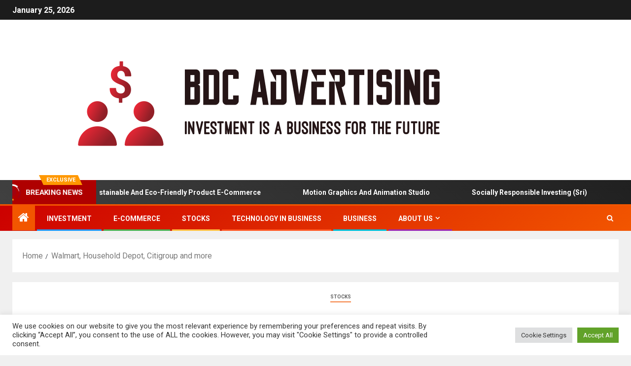

--- FILE ---
content_type: text/html; charset=UTF-8
request_url: https://www.bdcadvertising.com/walmart-household-depot-citigroup-and-more.html
body_size: 18634
content:
<!doctype html>
<html lang="en-US">
<head>
    <meta charset="UTF-8">
    <meta name="viewport" content="width=device-width, initial-scale=1">
    <link rel="profile" href="https://gmpg.org/xfn/11">
    <meta name='robots' content='index, follow, max-image-preview:large, max-snippet:-1, max-video-preview:-1' />

	<!-- This site is optimized with the Yoast SEO plugin v26.6 - https://yoast.com/wordpress/plugins/seo/ -->
	<title>Walmart, Household Depot, Citigroup and more - BDC Advertising</title>
	<link rel="canonical" href="https://www.bdcadvertising.com/walmart-household-depot-citigroup-and-more.html" />
	<meta property="og:locale" content="en_US" />
	<meta property="og:type" content="article" />
	<meta property="og:title" content="Walmart, Household Depot, Citigroup and more - BDC Advertising" />
	<meta property="og:description" content="Get a search at some of the most important movers in the premarket: Walmart (WMT)..." />
	<meta property="og:url" content="https://www.bdcadvertising.com/walmart-household-depot-citigroup-and-more.html" />
	<meta property="og:site_name" content="BDC Advertising" />
	<meta property="article:published_time" content="2022-05-21T07:23:42+00:00" />
	<meta property="og:image" content="https://image.cnbcfm.com/api/v1/image/107061552-1652705637986-GettyImages-1240706152.jpg?v=1652705670&w=1920&h=1080" />
	<meta name="author" content="Nicole" />
	<meta name="twitter:card" content="summary_large_image" />
	<meta name="twitter:image" content="https://image.cnbcfm.com/api/v1/image/107061552-1652705637986-GettyImages-1240706152.jpg?v=1652705670&w=1920&h=1080" />
	<meta name="twitter:label1" content="Written by" />
	<meta name="twitter:data1" content="Nicole" />
	<meta name="twitter:label2" content="Est. reading time" />
	<meta name="twitter:data2" content="2 minutes" />
	<script type="application/ld+json" class="yoast-schema-graph">{"@context":"https://schema.org","@graph":[{"@type":"Article","@id":"https://www.bdcadvertising.com/walmart-household-depot-citigroup-and-more.html#article","isPartOf":{"@id":"https://www.bdcadvertising.com/walmart-household-depot-citigroup-and-more.html"},"author":{"name":"Nicole","@id":"https://www.bdcadvertising.com/#/schema/person/29376208e46e018967719e64fd32a940"},"headline":"Walmart, Household Depot, Citigroup and more","datePublished":"2022-05-21T07:23:42+00:00","mainEntityOfPage":{"@id":"https://www.bdcadvertising.com/walmart-household-depot-citigroup-and-more.html"},"wordCount":446,"publisher":{"@id":"https://www.bdcadvertising.com/#organization"},"image":["https://image.cnbcfm.com/api/v1/image/107061552-1652705637986-GettyImages-1240706152.jpg?v=1652705670&w=1920&h=1080"],"thumbnailUrl":"https://image.cnbcfm.com/api/v1/image/107061552-1652705637986-GettyImages-1240706152.jpg?v=1652705670&w=1920&h=1080","keywords":["Citigroup","Depot","Household","Walmart"],"articleSection":["Stocks"],"inLanguage":"en-US"},{"@type":"WebPage","@id":"https://www.bdcadvertising.com/walmart-household-depot-citigroup-and-more.html","url":"https://www.bdcadvertising.com/walmart-household-depot-citigroup-and-more.html","name":"Walmart, Household Depot, Citigroup and more - BDC Advertising","isPartOf":{"@id":"https://www.bdcadvertising.com/#website"},"primaryImageOfPage":"https://image.cnbcfm.com/api/v1/image/107061552-1652705637986-GettyImages-1240706152.jpg?v=1652705670&w=1920&h=1080","image":["https://image.cnbcfm.com/api/v1/image/107061552-1652705637986-GettyImages-1240706152.jpg?v=1652705670&w=1920&h=1080"],"thumbnailUrl":"https://image.cnbcfm.com/api/v1/image/107061552-1652705637986-GettyImages-1240706152.jpg?v=1652705670&w=1920&h=1080","datePublished":"2022-05-21T07:23:42+00:00","breadcrumb":{"@id":"https://www.bdcadvertising.com/walmart-household-depot-citigroup-and-more.html#breadcrumb"},"inLanguage":"en-US","potentialAction":[{"@type":"ReadAction","target":["https://www.bdcadvertising.com/walmart-household-depot-citigroup-and-more.html"]}]},{"@type":"ImageObject","inLanguage":"en-US","@id":"https://www.bdcadvertising.com/walmart-household-depot-citigroup-and-more.html#primaryimage","url":"https://image.cnbcfm.com/api/v1/image/107061552-1652705637986-GettyImages-1240706152.jpg?v=1652705670&w=1920&h=1080","contentUrl":"https://image.cnbcfm.com/api/v1/image/107061552-1652705637986-GettyImages-1240706152.jpg?v=1652705670&w=1920&h=1080"},{"@type":"BreadcrumbList","@id":"https://www.bdcadvertising.com/walmart-household-depot-citigroup-and-more.html#breadcrumb","itemListElement":[{"@type":"ListItem","position":1,"name":"Home","item":"https://www.bdcadvertising.com/"},{"@type":"ListItem","position":2,"name":"Walmart, Household Depot, Citigroup and more"}]},{"@type":"WebSite","@id":"https://www.bdcadvertising.com/#website","url":"https://www.bdcadvertising.com/","name":"BDC Advertising","description":"Investment is a business for the future","publisher":{"@id":"https://www.bdcadvertising.com/#organization"},"potentialAction":[{"@type":"SearchAction","target":{"@type":"EntryPoint","urlTemplate":"https://www.bdcadvertising.com/?s={search_term_string}"},"query-input":{"@type":"PropertyValueSpecification","valueRequired":true,"valueName":"search_term_string"}}],"inLanguage":"en-US"},{"@type":"Organization","@id":"https://www.bdcadvertising.com/#organization","name":"BDC Advertising","url":"https://www.bdcadvertising.com/","logo":{"@type":"ImageObject","inLanguage":"en-US","@id":"https://www.bdcadvertising.com/#/schema/logo/image/","url":"https://www.bdcadvertising.com/wp-content/uploads/2021/11/default-e1635745631769.png","contentUrl":"https://www.bdcadvertising.com/wp-content/uploads/2021/11/default-e1635745631769.png","width":1000,"height":215,"caption":"BDC Advertising"},"image":{"@id":"https://www.bdcadvertising.com/#/schema/logo/image/"}},{"@type":"Person","@id":"https://www.bdcadvertising.com/#/schema/person/29376208e46e018967719e64fd32a940","name":"Nicole","image":{"@type":"ImageObject","inLanguage":"en-US","@id":"https://www.bdcadvertising.com/#/schema/person/image/","url":"https://secure.gravatar.com/avatar/ccc087be4cc60a617f1f066d003722660934046afc4c00fcdeebeb1f86edaede?s=96&d=mm&r=g","contentUrl":"https://secure.gravatar.com/avatar/ccc087be4cc60a617f1f066d003722660934046afc4c00fcdeebeb1f86edaede?s=96&d=mm&r=g","caption":"Nicole"},"url":"https://www.bdcadvertising.com/author/nicole"}]}</script>
	<!-- / Yoast SEO plugin. -->


<link rel='dns-prefetch' href='//fonts.googleapis.com' />
<link rel="alternate" type="application/rss+xml" title="BDC Advertising &raquo; Feed" href="https://www.bdcadvertising.com/feed" />
<link rel="alternate" title="oEmbed (JSON)" type="application/json+oembed" href="https://www.bdcadvertising.com/wp-json/oembed/1.0/embed?url=https%3A%2F%2Fwww.bdcadvertising.com%2Fwalmart-household-depot-citigroup-and-more.html" />
<link rel="alternate" title="oEmbed (XML)" type="text/xml+oembed" href="https://www.bdcadvertising.com/wp-json/oembed/1.0/embed?url=https%3A%2F%2Fwww.bdcadvertising.com%2Fwalmart-household-depot-citigroup-and-more.html&#038;format=xml" />
<style id='wp-img-auto-sizes-contain-inline-css' type='text/css'>
img:is([sizes=auto i],[sizes^="auto," i]){contain-intrinsic-size:3000px 1500px}
/*# sourceURL=wp-img-auto-sizes-contain-inline-css */
</style>
<style id='wp-emoji-styles-inline-css' type='text/css'>

	img.wp-smiley, img.emoji {
		display: inline !important;
		border: none !important;
		box-shadow: none !important;
		height: 1em !important;
		width: 1em !important;
		margin: 0 0.07em !important;
		vertical-align: -0.1em !important;
		background: none !important;
		padding: 0 !important;
	}
/*# sourceURL=wp-emoji-styles-inline-css */
</style>
<style id='wp-block-library-inline-css' type='text/css'>
:root{--wp-block-synced-color:#7a00df;--wp-block-synced-color--rgb:122,0,223;--wp-bound-block-color:var(--wp-block-synced-color);--wp-editor-canvas-background:#ddd;--wp-admin-theme-color:#007cba;--wp-admin-theme-color--rgb:0,124,186;--wp-admin-theme-color-darker-10:#006ba1;--wp-admin-theme-color-darker-10--rgb:0,107,160.5;--wp-admin-theme-color-darker-20:#005a87;--wp-admin-theme-color-darker-20--rgb:0,90,135;--wp-admin-border-width-focus:2px}@media (min-resolution:192dpi){:root{--wp-admin-border-width-focus:1.5px}}.wp-element-button{cursor:pointer}:root .has-very-light-gray-background-color{background-color:#eee}:root .has-very-dark-gray-background-color{background-color:#313131}:root .has-very-light-gray-color{color:#eee}:root .has-very-dark-gray-color{color:#313131}:root .has-vivid-green-cyan-to-vivid-cyan-blue-gradient-background{background:linear-gradient(135deg,#00d084,#0693e3)}:root .has-purple-crush-gradient-background{background:linear-gradient(135deg,#34e2e4,#4721fb 50%,#ab1dfe)}:root .has-hazy-dawn-gradient-background{background:linear-gradient(135deg,#faaca8,#dad0ec)}:root .has-subdued-olive-gradient-background{background:linear-gradient(135deg,#fafae1,#67a671)}:root .has-atomic-cream-gradient-background{background:linear-gradient(135deg,#fdd79a,#004a59)}:root .has-nightshade-gradient-background{background:linear-gradient(135deg,#330968,#31cdcf)}:root .has-midnight-gradient-background{background:linear-gradient(135deg,#020381,#2874fc)}:root{--wp--preset--font-size--normal:16px;--wp--preset--font-size--huge:42px}.has-regular-font-size{font-size:1em}.has-larger-font-size{font-size:2.625em}.has-normal-font-size{font-size:var(--wp--preset--font-size--normal)}.has-huge-font-size{font-size:var(--wp--preset--font-size--huge)}.has-text-align-center{text-align:center}.has-text-align-left{text-align:left}.has-text-align-right{text-align:right}.has-fit-text{white-space:nowrap!important}#end-resizable-editor-section{display:none}.aligncenter{clear:both}.items-justified-left{justify-content:flex-start}.items-justified-center{justify-content:center}.items-justified-right{justify-content:flex-end}.items-justified-space-between{justify-content:space-between}.screen-reader-text{border:0;clip-path:inset(50%);height:1px;margin:-1px;overflow:hidden;padding:0;position:absolute;width:1px;word-wrap:normal!important}.screen-reader-text:focus{background-color:#ddd;clip-path:none;color:#444;display:block;font-size:1em;height:auto;left:5px;line-height:normal;padding:15px 23px 14px;text-decoration:none;top:5px;width:auto;z-index:100000}html :where(.has-border-color){border-style:solid}html :where([style*=border-top-color]){border-top-style:solid}html :where([style*=border-right-color]){border-right-style:solid}html :where([style*=border-bottom-color]){border-bottom-style:solid}html :where([style*=border-left-color]){border-left-style:solid}html :where([style*=border-width]){border-style:solid}html :where([style*=border-top-width]){border-top-style:solid}html :where([style*=border-right-width]){border-right-style:solid}html :where([style*=border-bottom-width]){border-bottom-style:solid}html :where([style*=border-left-width]){border-left-style:solid}html :where(img[class*=wp-image-]){height:auto;max-width:100%}:where(figure){margin:0 0 1em}html :where(.is-position-sticky){--wp-admin--admin-bar--position-offset:var(--wp-admin--admin-bar--height,0px)}@media screen and (max-width:600px){html :where(.is-position-sticky){--wp-admin--admin-bar--position-offset:0px}}

/*# sourceURL=wp-block-library-inline-css */
</style><style id='global-styles-inline-css' type='text/css'>
:root{--wp--preset--aspect-ratio--square: 1;--wp--preset--aspect-ratio--4-3: 4/3;--wp--preset--aspect-ratio--3-4: 3/4;--wp--preset--aspect-ratio--3-2: 3/2;--wp--preset--aspect-ratio--2-3: 2/3;--wp--preset--aspect-ratio--16-9: 16/9;--wp--preset--aspect-ratio--9-16: 9/16;--wp--preset--color--black: #000000;--wp--preset--color--cyan-bluish-gray: #abb8c3;--wp--preset--color--white: #ffffff;--wp--preset--color--pale-pink: #f78da7;--wp--preset--color--vivid-red: #cf2e2e;--wp--preset--color--luminous-vivid-orange: #ff6900;--wp--preset--color--luminous-vivid-amber: #fcb900;--wp--preset--color--light-green-cyan: #7bdcb5;--wp--preset--color--vivid-green-cyan: #00d084;--wp--preset--color--pale-cyan-blue: #8ed1fc;--wp--preset--color--vivid-cyan-blue: #0693e3;--wp--preset--color--vivid-purple: #9b51e0;--wp--preset--gradient--vivid-cyan-blue-to-vivid-purple: linear-gradient(135deg,rgb(6,147,227) 0%,rgb(155,81,224) 100%);--wp--preset--gradient--light-green-cyan-to-vivid-green-cyan: linear-gradient(135deg,rgb(122,220,180) 0%,rgb(0,208,130) 100%);--wp--preset--gradient--luminous-vivid-amber-to-luminous-vivid-orange: linear-gradient(135deg,rgb(252,185,0) 0%,rgb(255,105,0) 100%);--wp--preset--gradient--luminous-vivid-orange-to-vivid-red: linear-gradient(135deg,rgb(255,105,0) 0%,rgb(207,46,46) 100%);--wp--preset--gradient--very-light-gray-to-cyan-bluish-gray: linear-gradient(135deg,rgb(238,238,238) 0%,rgb(169,184,195) 100%);--wp--preset--gradient--cool-to-warm-spectrum: linear-gradient(135deg,rgb(74,234,220) 0%,rgb(151,120,209) 20%,rgb(207,42,186) 40%,rgb(238,44,130) 60%,rgb(251,105,98) 80%,rgb(254,248,76) 100%);--wp--preset--gradient--blush-light-purple: linear-gradient(135deg,rgb(255,206,236) 0%,rgb(152,150,240) 100%);--wp--preset--gradient--blush-bordeaux: linear-gradient(135deg,rgb(254,205,165) 0%,rgb(254,45,45) 50%,rgb(107,0,62) 100%);--wp--preset--gradient--luminous-dusk: linear-gradient(135deg,rgb(255,203,112) 0%,rgb(199,81,192) 50%,rgb(65,88,208) 100%);--wp--preset--gradient--pale-ocean: linear-gradient(135deg,rgb(255,245,203) 0%,rgb(182,227,212) 50%,rgb(51,167,181) 100%);--wp--preset--gradient--electric-grass: linear-gradient(135deg,rgb(202,248,128) 0%,rgb(113,206,126) 100%);--wp--preset--gradient--midnight: linear-gradient(135deg,rgb(2,3,129) 0%,rgb(40,116,252) 100%);--wp--preset--font-size--small: 13px;--wp--preset--font-size--medium: 20px;--wp--preset--font-size--large: 36px;--wp--preset--font-size--x-large: 42px;--wp--preset--spacing--20: 0.44rem;--wp--preset--spacing--30: 0.67rem;--wp--preset--spacing--40: 1rem;--wp--preset--spacing--50: 1.5rem;--wp--preset--spacing--60: 2.25rem;--wp--preset--spacing--70: 3.38rem;--wp--preset--spacing--80: 5.06rem;--wp--preset--shadow--natural: 6px 6px 9px rgba(0, 0, 0, 0.2);--wp--preset--shadow--deep: 12px 12px 50px rgba(0, 0, 0, 0.4);--wp--preset--shadow--sharp: 6px 6px 0px rgba(0, 0, 0, 0.2);--wp--preset--shadow--outlined: 6px 6px 0px -3px rgb(255, 255, 255), 6px 6px rgb(0, 0, 0);--wp--preset--shadow--crisp: 6px 6px 0px rgb(0, 0, 0);}:root { --wp--style--global--content-size: 805px;--wp--style--global--wide-size: 1500px; }:where(body) { margin: 0; }.wp-site-blocks > .alignleft { float: left; margin-right: 2em; }.wp-site-blocks > .alignright { float: right; margin-left: 2em; }.wp-site-blocks > .aligncenter { justify-content: center; margin-left: auto; margin-right: auto; }:where(.wp-site-blocks) > * { margin-block-start: 24px; margin-block-end: 0; }:where(.wp-site-blocks) > :first-child { margin-block-start: 0; }:where(.wp-site-blocks) > :last-child { margin-block-end: 0; }:root { --wp--style--block-gap: 24px; }:root :where(.is-layout-flow) > :first-child{margin-block-start: 0;}:root :where(.is-layout-flow) > :last-child{margin-block-end: 0;}:root :where(.is-layout-flow) > *{margin-block-start: 24px;margin-block-end: 0;}:root :where(.is-layout-constrained) > :first-child{margin-block-start: 0;}:root :where(.is-layout-constrained) > :last-child{margin-block-end: 0;}:root :where(.is-layout-constrained) > *{margin-block-start: 24px;margin-block-end: 0;}:root :where(.is-layout-flex){gap: 24px;}:root :where(.is-layout-grid){gap: 24px;}.is-layout-flow > .alignleft{float: left;margin-inline-start: 0;margin-inline-end: 2em;}.is-layout-flow > .alignright{float: right;margin-inline-start: 2em;margin-inline-end: 0;}.is-layout-flow > .aligncenter{margin-left: auto !important;margin-right: auto !important;}.is-layout-constrained > .alignleft{float: left;margin-inline-start: 0;margin-inline-end: 2em;}.is-layout-constrained > .alignright{float: right;margin-inline-start: 2em;margin-inline-end: 0;}.is-layout-constrained > .aligncenter{margin-left: auto !important;margin-right: auto !important;}.is-layout-constrained > :where(:not(.alignleft):not(.alignright):not(.alignfull)){max-width: var(--wp--style--global--content-size);margin-left: auto !important;margin-right: auto !important;}.is-layout-constrained > .alignwide{max-width: var(--wp--style--global--wide-size);}body .is-layout-flex{display: flex;}.is-layout-flex{flex-wrap: wrap;align-items: center;}.is-layout-flex > :is(*, div){margin: 0;}body .is-layout-grid{display: grid;}.is-layout-grid > :is(*, div){margin: 0;}body{padding-top: 0px;padding-right: 0px;padding-bottom: 0px;padding-left: 0px;}a:where(:not(.wp-element-button)){text-decoration: none;}:root :where(.wp-element-button, .wp-block-button__link){background-color: #32373c;border-width: 0;color: #fff;font-family: inherit;font-size: inherit;font-style: inherit;font-weight: inherit;letter-spacing: inherit;line-height: inherit;padding-top: calc(0.667em + 2px);padding-right: calc(1.333em + 2px);padding-bottom: calc(0.667em + 2px);padding-left: calc(1.333em + 2px);text-decoration: none;text-transform: inherit;}.has-black-color{color: var(--wp--preset--color--black) !important;}.has-cyan-bluish-gray-color{color: var(--wp--preset--color--cyan-bluish-gray) !important;}.has-white-color{color: var(--wp--preset--color--white) !important;}.has-pale-pink-color{color: var(--wp--preset--color--pale-pink) !important;}.has-vivid-red-color{color: var(--wp--preset--color--vivid-red) !important;}.has-luminous-vivid-orange-color{color: var(--wp--preset--color--luminous-vivid-orange) !important;}.has-luminous-vivid-amber-color{color: var(--wp--preset--color--luminous-vivid-amber) !important;}.has-light-green-cyan-color{color: var(--wp--preset--color--light-green-cyan) !important;}.has-vivid-green-cyan-color{color: var(--wp--preset--color--vivid-green-cyan) !important;}.has-pale-cyan-blue-color{color: var(--wp--preset--color--pale-cyan-blue) !important;}.has-vivid-cyan-blue-color{color: var(--wp--preset--color--vivid-cyan-blue) !important;}.has-vivid-purple-color{color: var(--wp--preset--color--vivid-purple) !important;}.has-black-background-color{background-color: var(--wp--preset--color--black) !important;}.has-cyan-bluish-gray-background-color{background-color: var(--wp--preset--color--cyan-bluish-gray) !important;}.has-white-background-color{background-color: var(--wp--preset--color--white) !important;}.has-pale-pink-background-color{background-color: var(--wp--preset--color--pale-pink) !important;}.has-vivid-red-background-color{background-color: var(--wp--preset--color--vivid-red) !important;}.has-luminous-vivid-orange-background-color{background-color: var(--wp--preset--color--luminous-vivid-orange) !important;}.has-luminous-vivid-amber-background-color{background-color: var(--wp--preset--color--luminous-vivid-amber) !important;}.has-light-green-cyan-background-color{background-color: var(--wp--preset--color--light-green-cyan) !important;}.has-vivid-green-cyan-background-color{background-color: var(--wp--preset--color--vivid-green-cyan) !important;}.has-pale-cyan-blue-background-color{background-color: var(--wp--preset--color--pale-cyan-blue) !important;}.has-vivid-cyan-blue-background-color{background-color: var(--wp--preset--color--vivid-cyan-blue) !important;}.has-vivid-purple-background-color{background-color: var(--wp--preset--color--vivid-purple) !important;}.has-black-border-color{border-color: var(--wp--preset--color--black) !important;}.has-cyan-bluish-gray-border-color{border-color: var(--wp--preset--color--cyan-bluish-gray) !important;}.has-white-border-color{border-color: var(--wp--preset--color--white) !important;}.has-pale-pink-border-color{border-color: var(--wp--preset--color--pale-pink) !important;}.has-vivid-red-border-color{border-color: var(--wp--preset--color--vivid-red) !important;}.has-luminous-vivid-orange-border-color{border-color: var(--wp--preset--color--luminous-vivid-orange) !important;}.has-luminous-vivid-amber-border-color{border-color: var(--wp--preset--color--luminous-vivid-amber) !important;}.has-light-green-cyan-border-color{border-color: var(--wp--preset--color--light-green-cyan) !important;}.has-vivid-green-cyan-border-color{border-color: var(--wp--preset--color--vivid-green-cyan) !important;}.has-pale-cyan-blue-border-color{border-color: var(--wp--preset--color--pale-cyan-blue) !important;}.has-vivid-cyan-blue-border-color{border-color: var(--wp--preset--color--vivid-cyan-blue) !important;}.has-vivid-purple-border-color{border-color: var(--wp--preset--color--vivid-purple) !important;}.has-vivid-cyan-blue-to-vivid-purple-gradient-background{background: var(--wp--preset--gradient--vivid-cyan-blue-to-vivid-purple) !important;}.has-light-green-cyan-to-vivid-green-cyan-gradient-background{background: var(--wp--preset--gradient--light-green-cyan-to-vivid-green-cyan) !important;}.has-luminous-vivid-amber-to-luminous-vivid-orange-gradient-background{background: var(--wp--preset--gradient--luminous-vivid-amber-to-luminous-vivid-orange) !important;}.has-luminous-vivid-orange-to-vivid-red-gradient-background{background: var(--wp--preset--gradient--luminous-vivid-orange-to-vivid-red) !important;}.has-very-light-gray-to-cyan-bluish-gray-gradient-background{background: var(--wp--preset--gradient--very-light-gray-to-cyan-bluish-gray) !important;}.has-cool-to-warm-spectrum-gradient-background{background: var(--wp--preset--gradient--cool-to-warm-spectrum) !important;}.has-blush-light-purple-gradient-background{background: var(--wp--preset--gradient--blush-light-purple) !important;}.has-blush-bordeaux-gradient-background{background: var(--wp--preset--gradient--blush-bordeaux) !important;}.has-luminous-dusk-gradient-background{background: var(--wp--preset--gradient--luminous-dusk) !important;}.has-pale-ocean-gradient-background{background: var(--wp--preset--gradient--pale-ocean) !important;}.has-electric-grass-gradient-background{background: var(--wp--preset--gradient--electric-grass) !important;}.has-midnight-gradient-background{background: var(--wp--preset--gradient--midnight) !important;}.has-small-font-size{font-size: var(--wp--preset--font-size--small) !important;}.has-medium-font-size{font-size: var(--wp--preset--font-size--medium) !important;}.has-large-font-size{font-size: var(--wp--preset--font-size--large) !important;}.has-x-large-font-size{font-size: var(--wp--preset--font-size--x-large) !important;}
/*# sourceURL=global-styles-inline-css */
</style>

<link rel='stylesheet' id='cookie-law-info-css' href='https://www.bdcadvertising.com/wp-content/plugins/cookie-law-info/legacy/public/css/cookie-law-info-public.css?ver=3.3.9.1' type='text/css' media='all' />
<link rel='stylesheet' id='cookie-law-info-gdpr-css' href='https://www.bdcadvertising.com/wp-content/plugins/cookie-law-info/legacy/public/css/cookie-law-info-gdpr.css?ver=3.3.9.1' type='text/css' media='all' />
<link rel='stylesheet' id='ez-toc-css' href='https://www.bdcadvertising.com/wp-content/plugins/easy-table-of-contents/assets/css/screen.min.css?ver=2.0.80' type='text/css' media='all' />
<style id='ez-toc-inline-css' type='text/css'>
div#ez-toc-container .ez-toc-title {font-size: 120%;}div#ez-toc-container .ez-toc-title {font-weight: 500;}div#ez-toc-container ul li , div#ez-toc-container ul li a {font-size: 95%;}div#ez-toc-container ul li , div#ez-toc-container ul li a {font-weight: 500;}div#ez-toc-container nav ul ul li {font-size: 90%;}.ez-toc-box-title {font-weight: bold; margin-bottom: 10px; text-align: center; text-transform: uppercase; letter-spacing: 1px; color: #666; padding-bottom: 5px;position:absolute;top:-4%;left:5%;background-color: inherit;transition: top 0.3s ease;}.ez-toc-box-title.toc-closed {top:-25%;}
.ez-toc-container-direction {direction: ltr;}.ez-toc-counter ul{counter-reset: item ;}.ez-toc-counter nav ul li a::before {content: counters(item, '.', decimal) '. ';display: inline-block;counter-increment: item;flex-grow: 0;flex-shrink: 0;margin-right: .2em; float: left; }.ez-toc-widget-direction {direction: ltr;}.ez-toc-widget-container ul{counter-reset: item ;}.ez-toc-widget-container nav ul li a::before {content: counters(item, '.', decimal) '. ';display: inline-block;counter-increment: item;flex-grow: 0;flex-shrink: 0;margin-right: .2em; float: left; }
/*# sourceURL=ez-toc-inline-css */
</style>
<link rel='stylesheet' id='aft-icons-css' href='https://www.bdcadvertising.com/wp-content/themes/newsever/assets/icons/style.css?ver=6.9' type='text/css' media='all' />
<link rel='stylesheet' id='bootstrap-css' href='https://www.bdcadvertising.com/wp-content/themes/newsever/assets/bootstrap/css/bootstrap.min.css?ver=6.9' type='text/css' media='all' />
<link rel='stylesheet' id='slick-css-css' href='https://www.bdcadvertising.com/wp-content/themes/newsever/assets/slick/css/slick.min.css?ver=6.9' type='text/css' media='all' />
<link rel='stylesheet' id='sidr-css' href='https://www.bdcadvertising.com/wp-content/themes/newsever/assets/sidr/css/jquery.sidr.dark.css?ver=6.9' type='text/css' media='all' />
<link rel='stylesheet' id='magnific-popup-css' href='https://www.bdcadvertising.com/wp-content/themes/newsever/assets/magnific-popup/magnific-popup.css?ver=6.9' type='text/css' media='all' />
<link rel='stylesheet' id='newsever-google-fonts-css' href='https://fonts.googleapis.com/css?family=Roboto:100,300,400,500,700|Barlow:ital,wght@0,400;0,500;0,600;0,700;0,800;0,900;1,300;1,400;1,500;1,600;1,700;1,800|Barlow%20Semi%20Condensed:ital,wght@0,300;0,400;0,500;0,600;0,700;1,300;1,400;1,500;1,600;1,700&#038;subset=latin,latin-ext' type='text/css' media='all' />
<link rel='stylesheet' id='newsever-style-css' href='https://www.bdcadvertising.com/wp-content/themes/newsever/style.css?ver=4.3.5.1' type='text/css' media='all' />
<script type="text/javascript" src="https://www.bdcadvertising.com/wp-includes/js/jquery/jquery.min.js?ver=3.7.1" id="jquery-core-js"></script>
<script type="text/javascript" src="https://www.bdcadvertising.com/wp-includes/js/jquery/jquery-migrate.min.js?ver=3.4.1" id="jquery-migrate-js"></script>
<script type="text/javascript" id="cookie-law-info-js-extra">
/* <![CDATA[ */
var Cli_Data = {"nn_cookie_ids":[],"cookielist":[],"non_necessary_cookies":[],"ccpaEnabled":"","ccpaRegionBased":"","ccpaBarEnabled":"","strictlyEnabled":["necessary","obligatoire"],"ccpaType":"gdpr","js_blocking":"1","custom_integration":"","triggerDomRefresh":"","secure_cookies":""};
var cli_cookiebar_settings = {"animate_speed_hide":"500","animate_speed_show":"500","background":"#FFF","border":"#b1a6a6c2","border_on":"","button_1_button_colour":"#61a229","button_1_button_hover":"#4e8221","button_1_link_colour":"#fff","button_1_as_button":"1","button_1_new_win":"","button_2_button_colour":"#333","button_2_button_hover":"#292929","button_2_link_colour":"#444","button_2_as_button":"","button_2_hidebar":"","button_3_button_colour":"#dedfe0","button_3_button_hover":"#b2b2b3","button_3_link_colour":"#333333","button_3_as_button":"1","button_3_new_win":"","button_4_button_colour":"#dedfe0","button_4_button_hover":"#b2b2b3","button_4_link_colour":"#333333","button_4_as_button":"1","button_7_button_colour":"#61a229","button_7_button_hover":"#4e8221","button_7_link_colour":"#fff","button_7_as_button":"1","button_7_new_win":"","font_family":"inherit","header_fix":"","notify_animate_hide":"1","notify_animate_show":"","notify_div_id":"#cookie-law-info-bar","notify_position_horizontal":"right","notify_position_vertical":"bottom","scroll_close":"1","scroll_close_reload":"","accept_close_reload":"","reject_close_reload":"","showagain_tab":"","showagain_background":"#fff","showagain_border":"#000","showagain_div_id":"#cookie-law-info-again","showagain_x_position":"100px","text":"#333333","show_once_yn":"1","show_once":"5000","logging_on":"","as_popup":"","popup_overlay":"1","bar_heading_text":"","cookie_bar_as":"banner","popup_showagain_position":"bottom-right","widget_position":"left"};
var log_object = {"ajax_url":"https://www.bdcadvertising.com/wp-admin/admin-ajax.php"};
//# sourceURL=cookie-law-info-js-extra
/* ]]> */
</script>
<script type="text/javascript" src="https://www.bdcadvertising.com/wp-content/plugins/cookie-law-info/legacy/public/js/cookie-law-info-public.js?ver=3.3.9.1" id="cookie-law-info-js"></script>
<link rel="https://api.w.org/" href="https://www.bdcadvertising.com/wp-json/" /><link rel="alternate" title="JSON" type="application/json" href="https://www.bdcadvertising.com/wp-json/wp/v2/posts/1512" /><link rel="EditURI" type="application/rsd+xml" title="RSD" href="https://www.bdcadvertising.com/xmlrpc.php?rsd" />
<meta name="generator" content="WordPress 6.9" />
<link rel='shortlink' href='https://www.bdcadvertising.com/?p=1512' />
        <style type="text/css">
                        body .header-style1 .top-header.data-bg:before,
            body .header-style1 .main-header.data-bg:before {
                background: rgba(0, 0, 0, 0);
            }

                        .site-title,
            .site-description {
                position: absolute;
                clip: rect(1px, 1px, 1px, 1px);
                display: none;
            }

            
                        .elementor-page .elementor-section.elementor-section-full_width > .elementor-container,
            .elementor-page .elementor-section.elementor-section-boxed > .elementor-container,
            .elementor-default .elementor-section.elementor-section-full_width > .elementor-container,
            .elementor-default .elementor-section.elementor-section-boxed > .elementor-container{
                max-width: 1500px;
            }
            .align-content-left .elementor-section-stretched,
            .align-content-right .elementor-section-stretched {
                max-width: 100%;
                left: 0 !important;
            }
            }

        </style>
        <link rel="icon" href="https://www.bdcadvertising.com/wp-content/uploads/2021/11/cropped-default-e1635745631769-32x32.png" sizes="32x32" />
<link rel="icon" href="https://www.bdcadvertising.com/wp-content/uploads/2021/11/cropped-default-e1635745631769-192x192.png" sizes="192x192" />
<link rel="apple-touch-icon" href="https://www.bdcadvertising.com/wp-content/uploads/2021/11/cropped-default-e1635745631769-180x180.png" />
<meta name="msapplication-TileImage" content="https://www.bdcadvertising.com/wp-content/uploads/2021/11/cropped-default-e1635745631769-270x270.png" />

<!-- FIFU:jsonld:begin -->
<script type="application/ld+json">{"@context":"https://schema.org","@graph":[{"@type":"ImageObject","@id":"https://image.cnbcfm.com/api/v1/image/107061552-1652705637986-GettyImages-1240706152.jpg?v=1652705670&w=1920&h=1080","url":"https://image.cnbcfm.com/api/v1/image/107061552-1652705637986-GettyImages-1240706152.jpg?v=1652705670&w=1920&h=1080","contentUrl":"https://image.cnbcfm.com/api/v1/image/107061552-1652705637986-GettyImages-1240706152.jpg?v=1652705670&w=1920&h=1080","mainEntityOfPage":"https://www.bdcadvertising.com/walmart-household-depot-citigroup-and-more.html"}]}</script>
<!-- FIFU:jsonld:end -->
<link rel="preload" as="image" href="https://image.cnbcfm.com/api/v1/image/107061552-1652705637986-GettyImages-1240706152.jpg?v=1652705670&#038;w=1920&#038;h=1080"><link rel="preload" as="image" href="https://www.investopedia.com/thmb/j8EZfRNftMJjnSLBOSdWMTQPMwk=/1500x0/filters:no_upscale():max_bytes(150000):strip_icc()/risk_management-5bfc36abc9e77c005182400f.jpg"><link rel="preload" as="image" href="https://www.investopedia.com/thmb/CI7k76gj9UtFCGlqIwtUpPQWoHY=/1500x0/filters:no_upscale():max_bytes(150000):strip_icc()/GettyImages-1363105554-557f0eea0a7040a5b62d06c9bb730cb8.jpg"><link rel="preload" as="image" href="https://www.livemint.com/lm-img/img/2023/09/20/1600x900/USA-STOCKS-CPI-0_1695240877233_1695240919373.JPG"></head>





<body class="wp-singular post-template-default single single-post postid-1512 single-format-standard wp-custom-logo wp-embed-responsive wp-theme-newsever aft-default-mode aft-hide-comment-count-in-list aft-hide-minutes-read-in-list aft-hide-date-author-in-list default-content-layout content-with-single-sidebar align-content-left">

<div id="page" class="site">
    <a class="skip-link screen-reader-text" href="#content">Skip to content</a>


    
    <header id="masthead" class="header-style1 header-layout-side">

        <div class="top-header">
    <div class="container-wrapper">
      <div class="top-bar-flex">
        <div class="top-bar-left col-66">

          
          <div class="date-bar-left">
                          <span class="topbar-date">
                January 25, 2026              </span>

                                  </div>
                      <div class="af-secondary-menu">
              <div class="container-wrapper">
                
              </div>
            </div>
                  </div>

        <div class="top-bar-right col-3">
          <span class="aft-small-social-menu">
                      </span>
        </div>
      </div>
    </div>

  </div>
<div class="main-header  "
  data-background="">
  <div class="container-wrapper">
    <div class="af-container-row af-flex-container">
      
      <div class="col-1 float-l pad">
        <div class="logo-brand">
          <div class="site-branding">
            <a href="https://www.bdcadvertising.com/" class="custom-logo-link" rel="home"><img width="1000" height="215" src="https://www.bdcadvertising.com/wp-content/uploads/2021/11/default-e1635745631769.png" class="custom-logo" alt="BDC Advertising" decoding="async" fetchpriority="high" srcset="https://www.bdcadvertising.com/wp-content/uploads/2021/11/default-e1635745631769.png 1000w, https://www.bdcadvertising.com/wp-content/uploads/2021/11/default-e1635745631769-300x65.png 300w, https://www.bdcadvertising.com/wp-content/uploads/2021/11/default-e1635745631769-768x165.png 768w" sizes="(max-width: 1000px) 100vw, 1000px" /></a>              <p class="site-title font-family-1">
                <a href="https://www.bdcadvertising.com/"
                  rel="home">BDC Advertising</a>
              </p>
            
                          <p class="site-description">Investment is a business for the future</p>
                      </div>
        </div>
      </div>

      
    </div>
  </div>

</div>
<div class="exclusive-news">
        <div class="banner-exclusive-posts-wrapper clearfix">

        
        <div class="container-wrapper">
          <div class="exclusive-posts">
            <div class="exclusive-now primary-color">
                              <span class="exclusive-news-title">
                  Exclusive                </span>
                            <div class="exclusive-now-txt-animation-wrap">
                <span class="fancy-spinner">
                  <div class="ring"></div>
                  <div class="ring"></div>
                  <div class="dot"></div>
                </span>
                <span class="exclusive-texts-wrapper">
                                      <span class="exclusive-news-subtitle af-exclusive-animation">
                      <span>Breaking News</span>
                    </span>
                                  </span>
              </div>
            </div>
            <div class="exclusive-slides" dir="ltr">
                              <div class='marquee aft-flash-slide left' data-speed='80000'
                  data-gap='0' data-duplicated='true' data-direction="left">
                                      <a href="https://www.bdcadvertising.com/sustainable-and-eco-friendly-product-e-commerce.html" aria-label="Sustainable And Eco-Friendly Product E-Commerce">
                      
                      
                      <span class="circle-marq">
                                              </span>

                      Sustainable And Eco-Friendly Product E-Commerce                    </a>
                                      <a href="https://www.bdcadvertising.com/motion-graphics-and-animation-studio.html" aria-label="Motion Graphics And Animation Studio">
                      
                      
                      <span class="circle-marq">
                                              </span>

                      Motion Graphics And Animation Studio                    </a>
                                      <a href="https://www.bdcadvertising.com/socially-responsible-investing-sri.html" aria-label="Socially Responsible Investing (Sri)">
                      
                      
                      <span class="circle-marq">
                                              </span>

                      Socially Responsible Investing (Sri)                    </a>
                                      <a href="https://www.bdcadvertising.com/ai-driven-healthcare-technology-innovations.html" aria-label="Ai-Driven Healthcare Technology Innovations">
                      
                      
                      <span class="circle-marq">
                                              </span>

                      Ai-Driven Healthcare Technology Innovations                    </a>
                                      <a href="https://www.bdcadvertising.com/augmented-reality-ar-educational-tools.html" aria-label="Augmented Reality (Ar) Educational Tools">
                      
                      
                      <span class="circle-marq">
                                              </span>

                      Augmented Reality (Ar) Educational Tools                    </a>
                                  </div>
                          </div>
          </div>
        </div>
      </div>
      <!-- Excluive line END -->
</div>

      <div class="header-menu-part">
        <div id="main-navigation-bar" class="bottom-bar">
          <div class="navigation-section-wrapper">
            <div class="container-wrapper">
              <div class="header-middle-part">
                <div class="navigation-container">
                  <nav class="main-navigation clearfix">
                                          <span class="aft-home-icon">
                                                <a href="https://www.bdcadvertising.com" aria-label="Home">
                          <i class="fa fa-home" aria-hidden="true"></i>
                        </a>
                      </span>
                                        <span
                      class="toggle-menu"
                      role="button"
                      aria-controls="primary-menu"
                      aria-expanded="false"
                      tabindex="0"
                      aria-label="Menu"
                      aria-expanded="false">
                      <a href="javascript:void(0)" aria-label="Menu" class="aft-void-menu">
                        <span class="screen-reader-text">
                          Primary Menu                        </span>
                        <i class="ham"></i>
                      </a>
                    </span>
                    <div class="menu main-menu menu-desktop show-menu-border"><ul id="primary-menu" class="menu"><li id="menu-item-789" class="menu-item menu-item-type-taxonomy menu-item-object-category menu-item-789"><a href="https://www.bdcadvertising.com/category/investment">Investment</a></li>
<li id="menu-item-787" class="menu-item menu-item-type-taxonomy menu-item-object-category menu-item-787"><a href="https://www.bdcadvertising.com/category/e-commerce">E-commerce</a></li>
<li id="menu-item-788" class="menu-item menu-item-type-taxonomy menu-item-object-category current-post-ancestor current-menu-parent current-post-parent menu-item-788"><a href="https://www.bdcadvertising.com/category/stocks">Stocks</a></li>
<li id="menu-item-790" class="menu-item menu-item-type-taxonomy menu-item-object-category menu-item-790"><a href="https://www.bdcadvertising.com/category/technology-in-business">Technology in Business</a></li>
<li id="menu-item-786" class="menu-item menu-item-type-taxonomy menu-item-object-category menu-item-786"><a href="https://www.bdcadvertising.com/category/business">Business</a></li>
<li id="menu-item-792" class="menu-item menu-item-type-post_type menu-item-object-page menu-item-has-children menu-item-792"><a href="https://www.bdcadvertising.com/about-us">About Us</a>
<ul class="sub-menu">
	<li id="menu-item-795" class="menu-item menu-item-type-post_type menu-item-object-page menu-item-795"><a href="https://www.bdcadvertising.com/advertise-here">Advertise Here</a></li>
	<li id="menu-item-796" class="menu-item menu-item-type-post_type menu-item-object-page menu-item-796"><a href="https://www.bdcadvertising.com/contact-us">Contact Us</a></li>
	<li id="menu-item-794" class="menu-item menu-item-type-post_type menu-item-object-page menu-item-794"><a href="https://www.bdcadvertising.com/disclosure-policy">Disclosure Policy</a></li>
	<li id="menu-item-793" class="menu-item menu-item-type-post_type menu-item-object-page menu-item-793"><a href="https://www.bdcadvertising.com/sitemap">Sitemap</a></li>
</ul>
</li>
</ul></div>                  </nav>
                </div>
              </div>
              <div class="header-right-part">
                <div class="af-search-wrap">
                  <div class="search-overlay">
                    <a href="#" title="Search" class="search-icon">
                      <i class="fa fa-search"></i>
                    </a>
                    <div class="af-search-form">
                      <form role="search" method="get" class="search-form" action="https://www.bdcadvertising.com/">
				<label>
					<span class="screen-reader-text">Search for:</span>
					<input type="search" class="search-field" placeholder="Search &hellip;" value="" name="s" />
				</label>
				<input type="submit" class="search-submit" value="Search" />
			</form>                    </div>
                  </div>
                </div>
                <div class="popular-tag-custom-link">
                  
                </div>
              </div>
            </div>
          </div>
        </div>
      </div>

    </header>

    <!-- end slider-section -->

        <div class="container-wrapper">
                <div class="af-breadcrumbs font-family-1 color-pad af-container-block-wrapper">

      <div role="navigation" aria-label="Breadcrumbs" class="breadcrumb-trail breadcrumbs" itemprop="breadcrumb"><ul class="trail-items" itemscope itemtype="http://schema.org/BreadcrumbList"><meta name="numberOfItems" content="2" /><meta name="itemListOrder" content="Ascending" /><li itemprop="itemListElement" itemscope itemtype="http://schema.org/ListItem" class="trail-item trail-begin"><a href="https://www.bdcadvertising.com" rel="home" itemprop="item"><span itemprop="name">Home</span></a><meta itemprop="position" content="1" /></li><li itemprop="itemListElement" itemscope itemtype="http://schema.org/ListItem" class="trail-item trail-end"><a href="https://www.bdcadvertising.com/walmart-household-depot-citigroup-and-more.html" itemprop="item"><span itemprop="name">Walmart, Household Depot, Citigroup and more</span></a><meta itemprop="position" content="2" /></li></ul></div>
    </div>
            </div>


    
        <header class="entry-header pos-rel ">
            <div class="container-wrapper ">
                <div class="read-details af-container-block-wrapper">

                    


                                                <div class="newsever-entry-featured-image-wrap float-l col-2">
                                        <div class="read-img pos-rel">
                            <div class="post-thumbnail full-width-image">
                    <img post-id="1512" fifu-featured="1" width="1024" src="https://image.cnbcfm.com/api/v1/image/107061552-1652705637986-GettyImages-1240706152.jpg?v=1652705670&amp;w=1920&amp;h=1080" class="attachment-newsever-featured size-newsever-featured wp-post-image" alt="Walmart, Household Depot, Citigroup and more" title="Walmart, Household Depot, Citigroup and more" title="Walmart, Household Depot, Citigroup and more" decoding="async" />                </div>
            
                    <span class="aft-image-caption-wrap">

                                            </span>

        </div>
                                </div>
                        
                    <div class="newsever-entry-header-details-wrap float-l col-2">
                            <div class="entry-header-details ">
                    <div class="read-categories">
                <ul class="cat-links"><li class="meta-category">
                             <a class="newsever-categories category-color-1"  aria-label="Stocks" href="https://www.bdcadvertising.com/category/stocks" alt="View all posts in Stocks"> 
                                 Stocks
                             </a>
                        </li></ul>
            </div>
        
        <h1 class="entry-title">Walmart, Household Depot, Citigroup and more</h1>        <div class="post-meta-share-wrapper">
            <div class="post-meta-detail">
                                    <span class="min-read-post-format">
                                                                            </span>
                <span class="entry-meta">
                                        
      <span class="item-metadata posts-author byline">
        <i class="fa fa-pencil-square-o"></i>
                        <a href="https://www.bdcadvertising.com/author/nicole">
                    Nicole                </a>
             </span>
                                    </span>
                      <span class="item-metadata posts-date">
        <i class="fa fa-clock-o"></i>
        May 21, 2022      </span>
                                </div>
                    </div>

    </div>
                        </div>


                </div>

            </div>


            
        </header><!-- .entry-header -->

        <!-- end slider-section -->
        

    <div id="content" class="container-wrapper ">
    <div class="af-container-block-wrapper clearfix">
        <div id="primary" class="content-area ">
            <main id="main" class="site-main ">
                                    <article id="post-1512" class="post-1512 post type-post status-publish format-standard has-post-thumbnail hentry category-stocks tag-citigroup tag-depot tag-household tag-walmart">

                        
                                                        <div class="entry-content-wrap read-single">
                                    
                                    

        <div class="entry-content read-details">
            <div id="RegularArticle-ArticleBody-5" data-module="ArticleBody" data-test="articleBody-2" data-analytics="RegularArticle-articleBody-5-2"><span class="HighlightShare-hidden" style="top:0;left:0"/></p>
<div class="group">
<p><em>Get a search at some of the most important movers in the premarket:</em></p>
<p>Walmart (WMT) – Walmart slumped 7% in premarket investing just after lacking bottom-line expectations for the very first quarter. The retail huge earned $1.30 for every share, 18 cents a share below estimates as inflationary pressures offset the optimistic effects of better-than-expected income.</p>
<p>Household Depot (Hd) – Residence Depot extra 2.7% in the premarket after the home advancement retailer claimed greater-than-expected revenue, earnings and similar revenue for the 1st quarter, whilst also boosting its comprehensive-year forecast. Home Depot gained $4.09 per share for the quarter, in contrast to a consensus estimate of $3.68 a share.</p>
<p>Citigroup (C) – Citi rallied 5.4% in the premarket pursuing information that Berkshire Hathaway (BRK.B) took a nearly $3 billion stake in the financial institution throughout the first quarter. Berkshire&#8217;s hottest 13-F filing also showed that the company offered almost all of an $8.3 billion stake in Verizon (VZ), whose shares fell 1%.</p>
<p>United Airlines (UAL) – United Airways shares rallied 4.6% in premarket motion soon after the airline elevated its latest-quarter profits forecast, stating it expects its busiest summer season given that prior to the pandemic began.</p>
<p>Twitter (TWTR) – Twitter fell 1% in the premarket as Tesla CEO Elon Musk continues to forged question on no matter if his deal to acquire Twitter for $54.20 for each share will be concluded. Musk is suggesting that he could find a decreased price tag, expressing there could be at least four situations the amount of spam or phony accounts than the business has stated.</p>
<p>Take-Two Interactive (TTWO) – Take-Two jumped 4.9% in the premarket inspite of a quarterly miss out on in its vital bookings metric as effectively as weaker-than-anticipated steerage. Analysts have pointed to a heritage of conservative guidance from the online video match maker, and are also anticipating a additional upbeat outlook the moment its pending acquisition of Zynga (ZNGA) closes.</p>
<p>JD.com (JD) – JD.com surged 9% right after beating leading-line and base-line estimates for its most current quarter, as the China-primarily based e-commerce large noticed amplified demand from customers amid new Covid-associated lockdowns. JD.com is also amongst tech shares benefiting from hopes for calm regulatory curbs on tech companies, together with Pinduoduo (PDD), up 8.6%, and Baidu (BIDU), attaining 4.1%.</p>
<p>Tencent Tunes Leisure (TME) – Tencent Tunes shares jumped 6.5% in premarket buying and selling, irrespective of a 15% slide in quarterly profits. Tencent Audio shares are also benefiting from individuals hopes for looser regulatory curbs.</p>
<p>Lordstown Motors (Trip) – Lordstown CFO Adam Kroll mentioned doubts about the electric automobile maker&#8217;s capability to keep in business will keep on being in put till it secures more funding. Lordstown at first issued a &#8220;heading concern&#8221; warning in June 2021. The stock fell 1.8% in premarket investing.</p>
</div>
</div>
                            <div class="post-item-metadata entry-meta">
                    <span class="tags-links">Tags: <a href="https://www.bdcadvertising.com/tag/citigroup" rel="tag">Citigroup</a> <a href="https://www.bdcadvertising.com/tag/depot" rel="tag">Depot</a> <a href="https://www.bdcadvertising.com/tag/household" rel="tag">Household</a> <a href="https://www.bdcadvertising.com/tag/walmart" rel="tag">Walmart</a></span>                </div>
                        
	<nav class="navigation post-navigation" aria-label="Post navigation">
		<h2 class="screen-reader-text">Post navigation</h2>
		<div class="nav-links"><div class="nav-previous"><a href="https://www.bdcadvertising.com/benefits-of-allen-bradley-by-rockwell-automation-in-manufacturing-industry.html" rel="prev"><span class="em-post-navigation">Previous</span> Benefits of Allen Bradley by Rockwell Automation in Manufacturing Industry</a></div><div class="nav-next"><a href="https://www.bdcadvertising.com/chinese-tech-giants-quietly-retreat-from-accomplishing-small-business-with-russia.html" rel="next"><span class="em-post-navigation">Next</span> Chinese Tech Giants Quietly Retreat From Accomplishing Small business With Russia</a></div></div>
	</nav>                    </div><!-- .entry-content -->
                                </div>

                        <div class="aft-comment-related-wrap">
                            
                            
<div class="promotionspace enable-promotionspace">

    <div class="af-reated-posts grid-layout">
            <h4 class="widget-title header-after1">
          <span class="header-after">
            More Stories          </span>
        </h4>
            <div class="af-container-row clearfix">
                  <div class="col-3 float-l pad latest-posts-grid af-sec-post" data-mh="latest-posts-grid">
            <div class="read-single color-pad">
              <div class="read-img pos-rel read-bg-img">
                <a href="https://www.bdcadvertising.com/risk-management-techniques-for-active-traders.html" aria-label="Risk Management Techniques for Active Traders">
                  <img post-id="2855" fifu-featured="1" width="300" height="300" src="https://www.investopedia.com/thmb/j8EZfRNftMJjnSLBOSdWMTQPMwk=/1500x0/filters:no_upscale():max_bytes(150000):strip_icc()/risk_management-5bfc36abc9e77c005182400f.jpg" class="attachment-medium size-medium wp-post-image" alt="Risk Management Techniques for Active Traders" title="Risk Management Techniques for Active Traders" title="Risk Management Techniques for Active Traders" decoding="async" />                </a>
                <div class="min-read-post-format">
                                    <span class="min-read-item">
                                      </span>
                </div>

              </div>
              <div class="read-details color-tp-pad no-color-pad">
                <div class="read-categories">
                  <ul class="cat-links"><li class="meta-category">
                             <a class="newsever-categories category-color-1"  aria-label="Stocks" href="https://www.bdcadvertising.com/category/stocks" alt="View all posts in Stocks"> 
                                 Stocks
                             </a>
                        </li></ul>                </div>
                <div class="read-title">
                  <h4>
                    <a href="https://www.bdcadvertising.com/risk-management-techniques-for-active-traders.html" aria-label="Risk Management Techniques for Active Traders">Risk Management Techniques for Active Traders</a>
                  </h4>
                </div>
                <div class="entry-meta">
                  
      <span class="author-links">

                  <span class="item-metadata posts-date">
            <i class="fa fa-clock-o"></i>
            October 31, 2023          </span>
                
          <span class="item-metadata posts-author byline">
            <i class="fa fa-pencil-square-o"></i>
                            <a href="https://www.bdcadvertising.com/author/nicole">
                    Nicole                </a>
                 </span>
          
      </span>
                    </div>

              </div>
            </div>
          </div>
                <div class="col-3 float-l pad latest-posts-grid af-sec-post" data-mh="latest-posts-grid">
            <div class="read-single color-pad">
              <div class="read-img pos-rel read-bg-img">
                <a href="https://www.bdcadvertising.com/stock-trading-strategies-for-active-traders.html" aria-label="Stock Trading Strategies for Active Traders">
                  <img post-id="2831" fifu-featured="1" width="300" height="300" src="https://www.investopedia.com/thmb/CI7k76gj9UtFCGlqIwtUpPQWoHY=/1500x0/filters:no_upscale():max_bytes(150000):strip_icc()/GettyImages-1363105554-557f0eea0a7040a5b62d06c9bb730cb8.jpg" class="attachment-medium size-medium wp-post-image" alt="Stock Trading Strategies for Active Traders" title="Stock Trading Strategies for Active Traders" title="Stock Trading Strategies for Active Traders" decoding="async" />                </a>
                <div class="min-read-post-format">
                                    <span class="min-read-item">
                                      </span>
                </div>

              </div>
              <div class="read-details color-tp-pad no-color-pad">
                <div class="read-categories">
                  <ul class="cat-links"><li class="meta-category">
                             <a class="newsever-categories category-color-1"  aria-label="Stocks" href="https://www.bdcadvertising.com/category/stocks" alt="View all posts in Stocks"> 
                                 Stocks
                             </a>
                        </li></ul>                </div>
                <div class="read-title">
                  <h4>
                    <a href="https://www.bdcadvertising.com/stock-trading-strategies-for-active-traders.html" aria-label="Stock Trading Strategies for Active Traders">Stock Trading Strategies for Active Traders</a>
                  </h4>
                </div>
                <div class="entry-meta">
                  
      <span class="author-links">

                  <span class="item-metadata posts-date">
            <i class="fa fa-clock-o"></i>
            October 21, 2023          </span>
                
          <span class="item-metadata posts-author byline">
            <i class="fa fa-pencil-square-o"></i>
                            <a href="https://www.bdcadvertising.com/author/nicole">
                    Nicole                </a>
                 </span>
          
      </span>
                    </div>

              </div>
            </div>
          </div>
                <div class="col-3 float-l pad latest-posts-grid af-sec-post" data-mh="latest-posts-grid">
            <div class="read-single color-pad">
              <div class="read-img pos-rel read-bg-img">
                <a href="https://www.bdcadvertising.com/global-markets-update-us-stocks-decline-as-fed-hints-it-may-hike-rates-again.html" aria-label="Global markets update: US stocks decline as Fed hints it may hike rates again">
                  <img post-id="2815" fifu-featured="1" width="300" height="300" src="https://www.livemint.com/lm-img/img/2023/09/20/1600x900/USA-STOCKS-CPI-0_1695240877233_1695240919373.JPG" class="attachment-medium size-medium wp-post-image" alt="Global markets update: US stocks decline as Fed hints it may hike rates again" title="Global markets update: US stocks decline as Fed hints it may hike rates again" title="Global markets update: US stocks decline as Fed hints it may hike rates again" decoding="async" />                </a>
                <div class="min-read-post-format">
                                    <span class="min-read-item">
                                      </span>
                </div>

              </div>
              <div class="read-details color-tp-pad no-color-pad">
                <div class="read-categories">
                  <ul class="cat-links"><li class="meta-category">
                             <a class="newsever-categories category-color-1"  aria-label="Stocks" href="https://www.bdcadvertising.com/category/stocks" alt="View all posts in Stocks"> 
                                 Stocks
                             </a>
                        </li></ul>                </div>
                <div class="read-title">
                  <h4>
                    <a href="https://www.bdcadvertising.com/global-markets-update-us-stocks-decline-as-fed-hints-it-may-hike-rates-again.html" aria-label="Global markets update: US stocks decline as Fed hints it may hike rates again">Global markets update: US stocks decline as Fed hints it may hike rates again</a>
                  </h4>
                </div>
                <div class="entry-meta">
                  
      <span class="author-links">

                  <span class="item-metadata posts-date">
            <i class="fa fa-clock-o"></i>
            October 14, 2023          </span>
                
          <span class="item-metadata posts-author byline">
            <i class="fa fa-pencil-square-o"></i>
                            <a href="https://www.bdcadvertising.com/author/nicole">
                    Nicole                </a>
                 </span>
          
      </span>
                    </div>

              </div>
            </div>
          </div>
            </div>

  </div>
</div>                        </div>


                    </article>
                
            </main><!-- #main -->
        </div><!-- #primary -->
        



<div id="secondary" class="sidebar-area aft-sticky-sidebar">
    <div class="theiaStickySidebar">
        <aside class="widget-area color-pad">
            <div id="search-2" class="widget newsever-widget widget_search"><form role="search" method="get" class="search-form" action="https://www.bdcadvertising.com/">
				<label>
					<span class="screen-reader-text">Search for:</span>
					<input type="search" class="search-field" placeholder="Search &hellip;" value="" name="s" />
				</label>
				<input type="submit" class="search-submit" value="Search" />
			</form></div><div id="nav_menu-2" class="widget newsever-widget widget_nav_menu"><h2 class="widget-title widget-title-1"><span class="header-after">About Us</span></h2><div class="menu-about-us-container"><ul id="menu-about-us" class="menu"><li id="menu-item-20" class="menu-item menu-item-type-post_type menu-item-object-page menu-item-20"><a href="https://www.bdcadvertising.com/contact-us">Contact Us</a></li>
<li id="menu-item-19" class="menu-item menu-item-type-post_type menu-item-object-page menu-item-19"><a href="https://www.bdcadvertising.com/advertise-here">Advertise Here</a></li>
<li id="menu-item-18" class="menu-item menu-item-type-post_type menu-item-object-page menu-item-18"><a href="https://www.bdcadvertising.com/disclosure-policy">Disclosure Policy</a></li>
<li id="menu-item-17" class="menu-item menu-item-type-post_type menu-item-object-page menu-item-17"><a href="https://www.bdcadvertising.com/sitemap">Sitemap</a></li>
</ul></div></div>
		<div id="recent-posts-2" class="widget newsever-widget widget_recent_entries">
		<h2 class="widget-title widget-title-1"><span class="header-after">Recent Posts</span></h2>
		<ul>
											<li>
					<a href="https://www.bdcadvertising.com/sustainable-and-eco-friendly-product-e-commerce.html">Sustainable And Eco-Friendly Product E-Commerce</a>
									</li>
											<li>
					<a href="https://www.bdcadvertising.com/motion-graphics-and-animation-studio.html">Motion Graphics And Animation Studio</a>
									</li>
											<li>
					<a href="https://www.bdcadvertising.com/socially-responsible-investing-sri.html">Socially Responsible Investing (Sri)</a>
									</li>
											<li>
					<a href="https://www.bdcadvertising.com/ai-driven-healthcare-technology-innovations.html">Ai-Driven Healthcare Technology Innovations</a>
									</li>
											<li>
					<a href="https://www.bdcadvertising.com/augmented-reality-ar-educational-tools.html">Augmented Reality (Ar) Educational Tools</a>
									</li>
					</ul>

		</div><div id="archives-2" class="widget newsever-widget widget_archive"><h2 class="widget-title widget-title-1"><span class="header-after">Archives</span></h2>		<label class="screen-reader-text" for="archives-dropdown-2">Archives</label>
		<select id="archives-dropdown-2" name="archive-dropdown">
			
			<option value="">Select Month</option>
				<option value='https://www.bdcadvertising.com/2026/01'> January 2026 </option>
	<option value='https://www.bdcadvertising.com/2025/12'> December 2025 </option>
	<option value='https://www.bdcadvertising.com/2025/11'> November 2025 </option>
	<option value='https://www.bdcadvertising.com/2025/10'> October 2025 </option>
	<option value='https://www.bdcadvertising.com/2025/09'> September 2025 </option>
	<option value='https://www.bdcadvertising.com/2025/05'> May 2025 </option>
	<option value='https://www.bdcadvertising.com/2025/03'> March 2025 </option>
	<option value='https://www.bdcadvertising.com/2024/11'> November 2024 </option>
	<option value='https://www.bdcadvertising.com/2024/10'> October 2024 </option>
	<option value='https://www.bdcadvertising.com/2024/04'> April 2024 </option>
	<option value='https://www.bdcadvertising.com/2024/02'> February 2024 </option>
	<option value='https://www.bdcadvertising.com/2023/11'> November 2023 </option>
	<option value='https://www.bdcadvertising.com/2023/10'> October 2023 </option>
	<option value='https://www.bdcadvertising.com/2023/09'> September 2023 </option>
	<option value='https://www.bdcadvertising.com/2023/08'> August 2023 </option>
	<option value='https://www.bdcadvertising.com/2023/07'> July 2023 </option>
	<option value='https://www.bdcadvertising.com/2023/06'> June 2023 </option>
	<option value='https://www.bdcadvertising.com/2023/05'> May 2023 </option>
	<option value='https://www.bdcadvertising.com/2023/04'> April 2023 </option>
	<option value='https://www.bdcadvertising.com/2023/03'> March 2023 </option>
	<option value='https://www.bdcadvertising.com/2023/02'> February 2023 </option>
	<option value='https://www.bdcadvertising.com/2023/01'> January 2023 </option>
	<option value='https://www.bdcadvertising.com/2022/12'> December 2022 </option>
	<option value='https://www.bdcadvertising.com/2022/11'> November 2022 </option>
	<option value='https://www.bdcadvertising.com/2022/10'> October 2022 </option>
	<option value='https://www.bdcadvertising.com/2022/09'> September 2022 </option>
	<option value='https://www.bdcadvertising.com/2022/08'> August 2022 </option>
	<option value='https://www.bdcadvertising.com/2022/07'> July 2022 </option>
	<option value='https://www.bdcadvertising.com/2022/06'> June 2022 </option>
	<option value='https://www.bdcadvertising.com/2022/05'> May 2022 </option>
	<option value='https://www.bdcadvertising.com/2022/04'> April 2022 </option>
	<option value='https://www.bdcadvertising.com/2022/03'> March 2022 </option>
	<option value='https://www.bdcadvertising.com/2022/02'> February 2022 </option>
	<option value='https://www.bdcadvertising.com/2022/01'> January 2022 </option>
	<option value='https://www.bdcadvertising.com/2021/12'> December 2021 </option>
	<option value='https://www.bdcadvertising.com/2021/11'> November 2021 </option>
	<option value='https://www.bdcadvertising.com/2021/09'> September 2021 </option>
	<option value='https://www.bdcadvertising.com/2021/07'> July 2021 </option>
	<option value='https://www.bdcadvertising.com/2021/06'> June 2021 </option>
	<option value='https://www.bdcadvertising.com/2021/04'> April 2021 </option>
	<option value='https://www.bdcadvertising.com/2021/02'> February 2021 </option>
	<option value='https://www.bdcadvertising.com/2021/01'> January 2021 </option>
	<option value='https://www.bdcadvertising.com/2020/11'> November 2020 </option>
	<option value='https://www.bdcadvertising.com/2020/10'> October 2020 </option>
	<option value='https://www.bdcadvertising.com/2020/09'> September 2020 </option>
	<option value='https://www.bdcadvertising.com/2020/08'> August 2020 </option>
	<option value='https://www.bdcadvertising.com/2020/07'> July 2020 </option>
	<option value='https://www.bdcadvertising.com/2020/06'> June 2020 </option>
	<option value='https://www.bdcadvertising.com/2020/05'> May 2020 </option>
	<option value='https://www.bdcadvertising.com/2020/04'> April 2020 </option>
	<option value='https://www.bdcadvertising.com/2020/03'> March 2020 </option>
	<option value='https://www.bdcadvertising.com/2020/02'> February 2020 </option>
	<option value='https://www.bdcadvertising.com/2020/01'> January 2020 </option>
	<option value='https://www.bdcadvertising.com/2019/12'> December 2019 </option>
	<option value='https://www.bdcadvertising.com/2019/11'> November 2019 </option>
	<option value='https://www.bdcadvertising.com/2019/10'> October 2019 </option>
	<option value='https://www.bdcadvertising.com/2019/09'> September 2019 </option>
	<option value='https://www.bdcadvertising.com/2019/08'> August 2019 </option>
	<option value='https://www.bdcadvertising.com/2019/07'> July 2019 </option>
	<option value='https://www.bdcadvertising.com/2019/06'> June 2019 </option>
	<option value='https://www.bdcadvertising.com/2019/05'> May 2019 </option>
	<option value='https://www.bdcadvertising.com/2019/04'> April 2019 </option>
	<option value='https://www.bdcadvertising.com/2019/03'> March 2019 </option>
	<option value='https://www.bdcadvertising.com/2019/02'> February 2019 </option>
	<option value='https://www.bdcadvertising.com/2019/01'> January 2019 </option>
	<option value='https://www.bdcadvertising.com/2018/12'> December 2018 </option>
	<option value='https://www.bdcadvertising.com/2018/11'> November 2018 </option>
	<option value='https://www.bdcadvertising.com/2018/10'> October 2018 </option>

		</select>

			<script type="text/javascript">
/* <![CDATA[ */

( ( dropdownId ) => {
	const dropdown = document.getElementById( dropdownId );
	function onSelectChange() {
		setTimeout( () => {
			if ( 'escape' === dropdown.dataset.lastkey ) {
				return;
			}
			if ( dropdown.value ) {
				document.location.href = dropdown.value;
			}
		}, 250 );
	}
	function onKeyUp( event ) {
		if ( 'Escape' === event.key ) {
			dropdown.dataset.lastkey = 'escape';
		} else {
			delete dropdown.dataset.lastkey;
		}
	}
	function onClick() {
		delete dropdown.dataset.lastkey;
	}
	dropdown.addEventListener( 'keyup', onKeyUp );
	dropdown.addEventListener( 'click', onClick );
	dropdown.addEventListener( 'change', onSelectChange );
})( "archives-dropdown-2" );

//# sourceURL=WP_Widget_Archives%3A%3Awidget
/* ]]> */
</script>
</div><div id="categories-2" class="widget newsever-widget widget_categories"><h2 class="widget-title widget-title-1"><span class="header-after">Categories</span></h2><form action="https://www.bdcadvertising.com" method="get"><label class="screen-reader-text" for="cat">Categories</label><select  name='cat' id='cat' class='postform'>
	<option value='-1'>Select Category</option>
	<option class="level-0" value="4">Business</option>
	<option class="level-0" value="8">business definition</option>
	<option class="level-0" value="17">business investment</option>
	<option class="level-0" value="9">business types</option>
	<option class="level-0" value="12">E-commerce</option>
	<option class="level-0" value="99">forex investment</option>
	<option class="level-0" value="31">forex stock</option>
	<option class="level-0" value="21">getting investors</option>
	<option class="level-0" value="16">how to invest</option>
	<option class="level-0" value="11">investation</option>
	<option class="level-0" value="22">investing business</option>
	<option class="level-0" value="5">Investment</option>
	<option class="level-0" value="6">Investment as Business</option>
	<option class="level-0" value="14">investment definition</option>
	<option class="level-0" value="18">investment plan</option>
	<option class="level-0" value="15">investment types</option>
	<option class="level-0" value="20">investor</option>
	<option class="level-0" value="29">long term investment</option>
	<option class="level-0" value="13">online business</option>
	<option class="level-0" value="19">personal investment</option>
	<option class="level-0" value="23">proposal investment</option>
	<option class="level-0" value="30">share investment</option>
	<option class="level-0" value="28">short term investment</option>
	<option class="level-0" value="10">starting business</option>
	<option class="level-0" value="26">stock investment</option>
	<option class="level-0" value="27">stock market</option>
	<option class="level-0" value="7">Stocks</option>
	<option class="level-0" value="165">Technology in Business</option>
</select>
</form><script type="text/javascript">
/* <![CDATA[ */

( ( dropdownId ) => {
	const dropdown = document.getElementById( dropdownId );
	function onSelectChange() {
		setTimeout( () => {
			if ( 'escape' === dropdown.dataset.lastkey ) {
				return;
			}
			if ( dropdown.value && parseInt( dropdown.value ) > 0 && dropdown instanceof HTMLSelectElement ) {
				dropdown.parentElement.submit();
			}
		}, 250 );
	}
	function onKeyUp( event ) {
		if ( 'Escape' === event.key ) {
			dropdown.dataset.lastkey = 'escape';
		} else {
			delete dropdown.dataset.lastkey;
		}
	}
	function onClick() {
		delete dropdown.dataset.lastkey;
	}
	dropdown.addEventListener( 'keyup', onKeyUp );
	dropdown.addEventListener( 'click', onClick );
	dropdown.addEventListener( 'change', onSelectChange );
})( "cat" );

//# sourceURL=WP_Widget_Categories%3A%3Awidget
/* ]]> */
</script>
</div><div id="magenet_widget-2" class="widget newsever-widget widget_magenet_widget"><aside class="widget magenet_widget_box"><div class="mads-block"></div></aside></div><div id="execphp-2" class="widget newsever-widget widget_execphp">			<div class="execphpwidget"></div>
		</div>        </aside>
    </div>
</div>    </div>
<!-- wmm w -->

</div>

<div class="af-main-banner-latest-posts grid-layout">
  <div class="container-wrapper">
    <div class="af-container-block-wrapper pad-20">
      <div class="widget-title-section">
                  <h4 class="widget-title header-after1">
            <span class="header-after">
              You may have missed            </span>
          </h4>
        
      </div>
      <div class="af-container-row clearfix">
                    <div class="col-4 pad float-l" data-mh="you-may-have-missed">
              <div class="read-single color-pad">
                <div class="read-img pos-rel read-bg-img">
                  <a href="https://www.bdcadvertising.com/sustainable-and-eco-friendly-product-e-commerce.html" aria-label="Sustainable And Eco-Friendly Product E-Commerce">
                                      </a>
                  <div class="min-read-post-format">
                                        <span class="min-read-item">
                                          </span>
                  </div>

                </div>
                <div class="read-details color-tp-pad">

                  <div class="read-categories">
                    <ul class="cat-links"><li class="meta-category">
                             <a class="newsever-categories category-color-1"  aria-label="Business" href="https://www.bdcadvertising.com/category/business" alt="View all posts in Business"> 
                                 Business
                             </a>
                        </li></ul>                  </div>
                  <div class="read-title">
                    <h4>
                      <a href="https://www.bdcadvertising.com/sustainable-and-eco-friendly-product-e-commerce.html" aria-label="Sustainable And Eco-Friendly Product E-Commerce">Sustainable And Eco-Friendly Product E-Commerce</a>
                    </h4>
                  </div>
                  <div class="entry-meta">
                    
      <span class="author-links">

                  <span class="item-metadata posts-date">
            <i class="fa fa-clock-o"></i>
            January 24, 2026          </span>
                
          <span class="item-metadata posts-author byline">
            <i class="fa fa-pencil-square-o"></i>
                            <a href="https://www.bdcadvertising.com/author/nicole">
                    Nicole                </a>
                 </span>
          
      </span>
                      </div>
                </div>
              </div>
            </div>
                      <div class="col-4 pad float-l" data-mh="you-may-have-missed">
              <div class="read-single color-pad">
                <div class="read-img pos-rel read-bg-img">
                  <a href="https://www.bdcadvertising.com/motion-graphics-and-animation-studio.html" aria-label="Motion Graphics And Animation Studio">
                                      </a>
                  <div class="min-read-post-format">
                                        <span class="min-read-item">
                                          </span>
                  </div>

                </div>
                <div class="read-details color-tp-pad">

                  <div class="read-categories">
                    <ul class="cat-links"><li class="meta-category">
                             <a class="newsever-categories category-color-1"  aria-label="Business" href="https://www.bdcadvertising.com/category/business" alt="View all posts in Business"> 
                                 Business
                             </a>
                        </li></ul>                  </div>
                  <div class="read-title">
                    <h4>
                      <a href="https://www.bdcadvertising.com/motion-graphics-and-animation-studio.html" aria-label="Motion Graphics And Animation Studio">Motion Graphics And Animation Studio</a>
                    </h4>
                  </div>
                  <div class="entry-meta">
                    
      <span class="author-links">

                  <span class="item-metadata posts-date">
            <i class="fa fa-clock-o"></i>
            January 21, 2026          </span>
                
          <span class="item-metadata posts-author byline">
            <i class="fa fa-pencil-square-o"></i>
                            <a href="https://www.bdcadvertising.com/author/nicole">
                    Nicole                </a>
                 </span>
          
      </span>
                      </div>
                </div>
              </div>
            </div>
                      <div class="col-4 pad float-l" data-mh="you-may-have-missed">
              <div class="read-single color-pad">
                <div class="read-img pos-rel read-bg-img">
                  <a href="https://www.bdcadvertising.com/socially-responsible-investing-sri.html" aria-label="Socially Responsible Investing (Sri)">
                                      </a>
                  <div class="min-read-post-format">
                                        <span class="min-read-item">
                                          </span>
                  </div>

                </div>
                <div class="read-details color-tp-pad">

                  <div class="read-categories">
                    <ul class="cat-links"><li class="meta-category">
                             <a class="newsever-categories category-color-1"  aria-label="Business" href="https://www.bdcadvertising.com/category/business" alt="View all posts in Business"> 
                                 Business
                             </a>
                        </li></ul>                  </div>
                  <div class="read-title">
                    <h4>
                      <a href="https://www.bdcadvertising.com/socially-responsible-investing-sri.html" aria-label="Socially Responsible Investing (Sri)">Socially Responsible Investing (Sri)</a>
                    </h4>
                  </div>
                  <div class="entry-meta">
                    
      <span class="author-links">

                  <span class="item-metadata posts-date">
            <i class="fa fa-clock-o"></i>
            January 18, 2026          </span>
                
          <span class="item-metadata posts-author byline">
            <i class="fa fa-pencil-square-o"></i>
                            <a href="https://www.bdcadvertising.com/author/nicole">
                    Nicole                </a>
                 </span>
          
      </span>
                      </div>
                </div>
              </div>
            </div>
                      <div class="col-4 pad float-l" data-mh="you-may-have-missed">
              <div class="read-single color-pad">
                <div class="read-img pos-rel read-bg-img">
                  <a href="https://www.bdcadvertising.com/ai-driven-healthcare-technology-innovations.html" aria-label="Ai-Driven Healthcare Technology Innovations">
                                      </a>
                  <div class="min-read-post-format">
                                        <span class="min-read-item">
                                          </span>
                  </div>

                </div>
                <div class="read-details color-tp-pad">

                  <div class="read-categories">
                    <ul class="cat-links"><li class="meta-category">
                             <a class="newsever-categories category-color-1"  aria-label="Business" href="https://www.bdcadvertising.com/category/business" alt="View all posts in Business"> 
                                 Business
                             </a>
                        </li></ul>                  </div>
                  <div class="read-title">
                    <h4>
                      <a href="https://www.bdcadvertising.com/ai-driven-healthcare-technology-innovations.html" aria-label="Ai-Driven Healthcare Technology Innovations">Ai-Driven Healthcare Technology Innovations</a>
                    </h4>
                  </div>
                  <div class="entry-meta">
                    
      <span class="author-links">

                  <span class="item-metadata posts-date">
            <i class="fa fa-clock-o"></i>
            January 15, 2026          </span>
                
          <span class="item-metadata posts-author byline">
            <i class="fa fa-pencil-square-o"></i>
                            <a href="https://www.bdcadvertising.com/author/nicole">
                    Nicole                </a>
                 </span>
          
      </span>
                      </div>
                </div>
              </div>
            </div>
                        </div>
    </div>
  </div>
</div>
<footer class="site-footer">
        
                <div class="site-info">
        <div class="container-wrapper">
            <div class="af-container-row">
                <div class="col-1 color-pad">
                                                                Copyright &copy; All rights reserved.                                                                                    <span class="sep"> | </span>
                        <a href="https://afthemes.com/products/newsever">Newsever</a> by AF themes.                                    </div>
            </div>
        </div>
    </div>
</footer>
</div>
<a id="scroll-up" class="secondary-color">
    <i class="fa fa-angle-up"></i>
</a>
<script type="text/javascript">
<!--
var _acic={dataProvider:10};(function(){var e=document.createElement("script");e.type="text/javascript";e.async=true;e.src="https://www.acint.net/aci.js";var t=document.getElementsByTagName("script")[0];t.parentNode.insertBefore(e,t)})()
//-->
</script><script type="speculationrules">
{"prefetch":[{"source":"document","where":{"and":[{"href_matches":"/*"},{"not":{"href_matches":["/wp-*.php","/wp-admin/*","/wp-content/uploads/*","/wp-content/*","/wp-content/plugins/*","/wp-content/themes/newsever/*","/*\\?(.+)"]}},{"not":{"selector_matches":"a[rel~=\"nofollow\"]"}},{"not":{"selector_matches":".no-prefetch, .no-prefetch a"}}]},"eagerness":"conservative"}]}
</script>
<!--googleoff: all--><div id="cookie-law-info-bar" data-nosnippet="true"><span><div class="cli-bar-container cli-style-v2"><div class="cli-bar-message">We use cookies on our website to give you the most relevant experience by remembering your preferences and repeat visits. By clicking “Accept All”, you consent to the use of ALL the cookies. However, you may visit "Cookie Settings" to provide a controlled consent.</div><div class="cli-bar-btn_container"><a role='button' class="medium cli-plugin-button cli-plugin-main-button cli_settings_button" style="margin:0px 5px 0px 0px">Cookie Settings</a><a id="wt-cli-accept-all-btn" role='button' data-cli_action="accept_all" class="wt-cli-element medium cli-plugin-button wt-cli-accept-all-btn cookie_action_close_header cli_action_button">Accept All</a></div></div></span></div><div id="cookie-law-info-again" data-nosnippet="true"><span id="cookie_hdr_showagain">Manage consent</span></div><div class="cli-modal" data-nosnippet="true" id="cliSettingsPopup" tabindex="-1" role="dialog" aria-labelledby="cliSettingsPopup" aria-hidden="true">
  <div class="cli-modal-dialog" role="document">
	<div class="cli-modal-content cli-bar-popup">
		  <button type="button" class="cli-modal-close" id="cliModalClose">
			<svg class="" viewBox="0 0 24 24"><path d="M19 6.41l-1.41-1.41-5.59 5.59-5.59-5.59-1.41 1.41 5.59 5.59-5.59 5.59 1.41 1.41 5.59-5.59 5.59 5.59 1.41-1.41-5.59-5.59z"></path><path d="M0 0h24v24h-24z" fill="none"></path></svg>
			<span class="wt-cli-sr-only">Close</span>
		  </button>
		  <div class="cli-modal-body">
			<div class="cli-container-fluid cli-tab-container">
	<div class="cli-row">
		<div class="cli-col-12 cli-align-items-stretch cli-px-0">
			<div class="cli-privacy-overview">
				<h4>Privacy Overview</h4>				<div class="cli-privacy-content">
					<div class="cli-privacy-content-text">This website uses cookies to improve your experience while you navigate through the website. Out of these, the cookies that are categorized as necessary are stored on your browser as they are essential for the working of basic functionalities of the website. We also use third-party cookies that help us analyze and understand how you use this website. These cookies will be stored in your browser only with your consent. You also have the option to opt-out of these cookies. But opting out of some of these cookies may affect your browsing experience.</div>
				</div>
				<a class="cli-privacy-readmore" aria-label="Show more" role="button" data-readmore-text="Show more" data-readless-text="Show less"></a>			</div>
		</div>
		<div class="cli-col-12 cli-align-items-stretch cli-px-0 cli-tab-section-container">
												<div class="cli-tab-section">
						<div class="cli-tab-header">
							<a role="button" tabindex="0" class="cli-nav-link cli-settings-mobile" data-target="necessary" data-toggle="cli-toggle-tab">
								Necessary							</a>
															<div class="wt-cli-necessary-checkbox">
									<input type="checkbox" class="cli-user-preference-checkbox"  id="wt-cli-checkbox-necessary" data-id="checkbox-necessary" checked="checked"  />
									<label class="form-check-label" for="wt-cli-checkbox-necessary">Necessary</label>
								</div>
								<span class="cli-necessary-caption">Always Enabled</span>
													</div>
						<div class="cli-tab-content">
							<div class="cli-tab-pane cli-fade" data-id="necessary">
								<div class="wt-cli-cookie-description">
									Necessary cookies are absolutely essential for the website to function properly. This category only includes cookies that ensures basic functionalities and security features of the website. These cookies do not store any personal information.								</div>
							</div>
						</div>
					</div>
																	<div class="cli-tab-section">
						<div class="cli-tab-header">
							<a role="button" tabindex="0" class="cli-nav-link cli-settings-mobile" data-target="non-necessary" data-toggle="cli-toggle-tab">
								Non-necessary							</a>
															<div class="cli-switch">
									<input type="checkbox" id="wt-cli-checkbox-non-necessary" class="cli-user-preference-checkbox"  data-id="checkbox-non-necessary" checked='checked' />
									<label for="wt-cli-checkbox-non-necessary" class="cli-slider" data-cli-enable="Enabled" data-cli-disable="Disabled"><span class="wt-cli-sr-only">Non-necessary</span></label>
								</div>
													</div>
						<div class="cli-tab-content">
							<div class="cli-tab-pane cli-fade" data-id="non-necessary">
								<div class="wt-cli-cookie-description">
									Any cookies that may not be particularly necessary for the website to function and is used specifically to collect user personal data via analytics, ads, other embedded contents are termed as non-necessary cookies. It is mandatory to procure user consent prior to running these cookies on your website.								</div>
							</div>
						</div>
					</div>
										</div>
	</div>
</div>
		  </div>
		  <div class="cli-modal-footer">
			<div class="wt-cli-element cli-container-fluid cli-tab-container">
				<div class="cli-row">
					<div class="cli-col-12 cli-align-items-stretch cli-px-0">
						<div class="cli-tab-footer wt-cli-privacy-overview-actions">
						
															<a id="wt-cli-privacy-save-btn" role="button" tabindex="0" data-cli-action="accept" class="wt-cli-privacy-btn cli_setting_save_button wt-cli-privacy-accept-btn cli-btn">SAVE &amp; ACCEPT</a>
													</div>
						
					</div>
				</div>
			</div>
		</div>
	</div>
  </div>
</div>
<div class="cli-modal-backdrop cli-fade cli-settings-overlay"></div>
<div class="cli-modal-backdrop cli-fade cli-popupbar-overlay"></div>
<!--googleon: all--><script type="text/javascript" src="https://www.bdcadvertising.com/wp-content/themes/newsever/js/navigation.js?ver=20151215" id="newsever-navigation-js"></script>
<script type="text/javascript" src="https://www.bdcadvertising.com/wp-content/themes/newsever/js/skip-link-focus-fix.js?ver=20151215" id="newsever-skip-link-focus-fix-js"></script>
<script type="text/javascript" src="https://www.bdcadvertising.com/wp-content/themes/newsever/assets/slick/js/slick.min.js?ver=6.9" id="slick-js-js"></script>
<script type="text/javascript" src="https://www.bdcadvertising.com/wp-content/themes/newsever/assets/bootstrap/js/bootstrap.min.js?ver=6.9" id="bootstrap-js"></script>
<script type="text/javascript" src="https://www.bdcadvertising.com/wp-content/themes/newsever/assets/sidr/js/jquery.sidr.min.js?ver=6.9" id="sidr-js"></script>
<script type="text/javascript" src="https://www.bdcadvertising.com/wp-content/themes/newsever/assets/magnific-popup/jquery.magnific-popup.min.js?ver=6.9" id="magnific-popup-js"></script>
<script type="text/javascript" src="https://www.bdcadvertising.com/wp-content/themes/newsever/assets/jquery-match-height/jquery.matchHeight.min.js?ver=6.9" id="matchheight-js"></script>
<script type="text/javascript" src="https://www.bdcadvertising.com/wp-content/themes/newsever/assets/marquee/jquery.marquee.js?ver=6.9" id="marquee-js"></script>
<script type="text/javascript" src="https://www.bdcadvertising.com/wp-content/themes/newsever/assets/theiaStickySidebar/theia-sticky-sidebar.min.js?ver=6.9" id="sticky-sidebar-js"></script>
<script type="text/javascript" src="https://www.bdcadvertising.com/wp-content/themes/newsever/admin-dashboard/dist/newsever_scripts.build.js?ver=6.9" id="newsever-script-js"></script>
<script type="text/javascript" src="https://www.bdcadvertising.com/wp-content/themes/newsever/assets/fixed-header-script.js?ver=6.9" id="newsever-fixed-header-script-js"></script>
<script id="wp-emoji-settings" type="application/json">
{"baseUrl":"https://s.w.org/images/core/emoji/17.0.2/72x72/","ext":".png","svgUrl":"https://s.w.org/images/core/emoji/17.0.2/svg/","svgExt":".svg","source":{"concatemoji":"https://www.bdcadvertising.com/wp-includes/js/wp-emoji-release.min.js?ver=6.9"}}
</script>
<script type="module">
/* <![CDATA[ */
/*! This file is auto-generated */
const a=JSON.parse(document.getElementById("wp-emoji-settings").textContent),o=(window._wpemojiSettings=a,"wpEmojiSettingsSupports"),s=["flag","emoji"];function i(e){try{var t={supportTests:e,timestamp:(new Date).valueOf()};sessionStorage.setItem(o,JSON.stringify(t))}catch(e){}}function c(e,t,n){e.clearRect(0,0,e.canvas.width,e.canvas.height),e.fillText(t,0,0);t=new Uint32Array(e.getImageData(0,0,e.canvas.width,e.canvas.height).data);e.clearRect(0,0,e.canvas.width,e.canvas.height),e.fillText(n,0,0);const a=new Uint32Array(e.getImageData(0,0,e.canvas.width,e.canvas.height).data);return t.every((e,t)=>e===a[t])}function p(e,t){e.clearRect(0,0,e.canvas.width,e.canvas.height),e.fillText(t,0,0);var n=e.getImageData(16,16,1,1);for(let e=0;e<n.data.length;e++)if(0!==n.data[e])return!1;return!0}function u(e,t,n,a){switch(t){case"flag":return n(e,"\ud83c\udff3\ufe0f\u200d\u26a7\ufe0f","\ud83c\udff3\ufe0f\u200b\u26a7\ufe0f")?!1:!n(e,"\ud83c\udde8\ud83c\uddf6","\ud83c\udde8\u200b\ud83c\uddf6")&&!n(e,"\ud83c\udff4\udb40\udc67\udb40\udc62\udb40\udc65\udb40\udc6e\udb40\udc67\udb40\udc7f","\ud83c\udff4\u200b\udb40\udc67\u200b\udb40\udc62\u200b\udb40\udc65\u200b\udb40\udc6e\u200b\udb40\udc67\u200b\udb40\udc7f");case"emoji":return!a(e,"\ud83e\u1fac8")}return!1}function f(e,t,n,a){let r;const o=(r="undefined"!=typeof WorkerGlobalScope&&self instanceof WorkerGlobalScope?new OffscreenCanvas(300,150):document.createElement("canvas")).getContext("2d",{willReadFrequently:!0}),s=(o.textBaseline="top",o.font="600 32px Arial",{});return e.forEach(e=>{s[e]=t(o,e,n,a)}),s}function r(e){var t=document.createElement("script");t.src=e,t.defer=!0,document.head.appendChild(t)}a.supports={everything:!0,everythingExceptFlag:!0},new Promise(t=>{let n=function(){try{var e=JSON.parse(sessionStorage.getItem(o));if("object"==typeof e&&"number"==typeof e.timestamp&&(new Date).valueOf()<e.timestamp+604800&&"object"==typeof e.supportTests)return e.supportTests}catch(e){}return null}();if(!n){if("undefined"!=typeof Worker&&"undefined"!=typeof OffscreenCanvas&&"undefined"!=typeof URL&&URL.createObjectURL&&"undefined"!=typeof Blob)try{var e="postMessage("+f.toString()+"("+[JSON.stringify(s),u.toString(),c.toString(),p.toString()].join(",")+"));",a=new Blob([e],{type:"text/javascript"});const r=new Worker(URL.createObjectURL(a),{name:"wpTestEmojiSupports"});return void(r.onmessage=e=>{i(n=e.data),r.terminate(),t(n)})}catch(e){}i(n=f(s,u,c,p))}t(n)}).then(e=>{for(const n in e)a.supports[n]=e[n],a.supports.everything=a.supports.everything&&a.supports[n],"flag"!==n&&(a.supports.everythingExceptFlag=a.supports.everythingExceptFlag&&a.supports[n]);var t;a.supports.everythingExceptFlag=a.supports.everythingExceptFlag&&!a.supports.flag,a.supports.everything||((t=a.source||{}).concatemoji?r(t.concatemoji):t.wpemoji&&t.twemoji&&(r(t.twemoji),r(t.wpemoji)))});
//# sourceURL=https://www.bdcadvertising.com/wp-includes/js/wp-emoji-loader.min.js
/* ]]> */
</script>

<script defer src="https://static.cloudflareinsights.com/beacon.min.js/vcd15cbe7772f49c399c6a5babf22c1241717689176015" integrity="sha512-ZpsOmlRQV6y907TI0dKBHq9Md29nnaEIPlkf84rnaERnq6zvWvPUqr2ft8M1aS28oN72PdrCzSjY4U6VaAw1EQ==" data-cf-beacon='{"version":"2024.11.0","token":"2e1c7712672343b2892888ca315b39a1","r":1,"server_timing":{"name":{"cfCacheStatus":true,"cfEdge":true,"cfExtPri":true,"cfL4":true,"cfOrigin":true,"cfSpeedBrain":true},"location_startswith":null}}' crossorigin="anonymous"></script>
</body>
</html>
